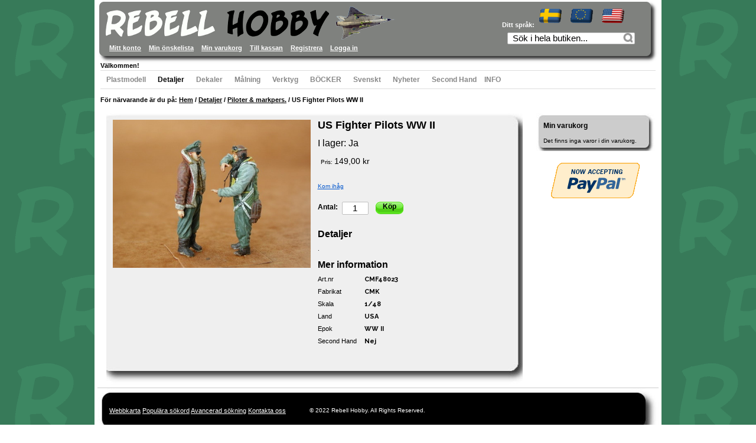

--- FILE ---
content_type: text/html; charset=UTF-8
request_url: https://www.rebell.com/details/piloter-figurer/us-fighter-pilots-ww-ii.html
body_size: 9370
content:

<!DOCTYPE html>

<!--[if lt IE 7 ]> <html lang="sv" id="top" class="no-js ie6"> <![endif]-->
<!--[if IE 7 ]>    <html lang="sv" id="top" class="no-js ie7"> <![endif]-->
<!--[if IE 8 ]>    <html lang="sv" id="top" class="no-js ie8"> <![endif]-->
<!--[if IE 9 ]>    <html lang="sv" id="top" class="no-js ie9"> <![endif]-->
<!--[if (gt IE 9)|!(IE)]><!--> <html lang="sv" id="top" class="no-js"> <!--<![endif]-->

<head>
<meta http-equiv="Content-Type" content="text/html; charset=utf-8" />
<title>US Fighter Pilots WW II - Piloter &amp; markpers. - Detaljer</title>
<meta name="description" content="." />
<meta name="keywords" content="US Fighter Pilots WW II" />
<meta name="robots" content="INDEX,FOLLOW" />
<link rel="icon" href="https://cdn.rebell.com/media/favicon/default/favicon.ico" type="image/x-icon" />
<link rel="shortcut icon" href="https://cdn.rebell.com/media/favicon/default/favicon.ico" type="image/x-icon" />
<!--[if lt IE 7]>
<script type="text/javascript">
//<![CDATA[
    var BLANK_URL = 'https://www.rebell.com/js/blank.html';
    var BLANK_IMG = 'https://www.rebell.com/js/spacer.gif';
//]]>
</script>
<![endif]-->
<link rel="stylesheet" type="text/css" href="https://www.rebell.com/js/calendar/calendar-win2k-1.css" />
<script type="text/javascript" src="https://www.rebell.com/js/prototype/prototype.js"></script>
<script type="text/javascript" src="https://www.rebell.com/js/lib/jquery/jquery-1.10.2.min.js"></script>
<script type="text/javascript" src="https://www.rebell.com/js/lib/jquery/noconflict.js"></script>
<script type="text/javascript" src="https://www.rebell.com/js/lib/ccard.js"></script>
<script type="text/javascript" src="https://www.rebell.com/js/prototype/validation.js"></script>
<script type="text/javascript" src="https://www.rebell.com/js/scriptaculous/builder.js"></script>
<script type="text/javascript" src="https://www.rebell.com/js/scriptaculous/effects.js"></script>
<script type="text/javascript" src="https://www.rebell.com/js/scriptaculous/dragdrop.js"></script>
<script type="text/javascript" src="https://www.rebell.com/js/scriptaculous/controls.js"></script>
<script type="text/javascript" src="https://www.rebell.com/js/scriptaculous/slider.js"></script>
<script type="text/javascript" src="https://www.rebell.com/js/varien/js.js"></script>
<script type="text/javascript" src="https://www.rebell.com/js/varien/form.js"></script>
<script type="text/javascript" src="https://www.rebell.com/js/mage/translate.js"></script>
<script type="text/javascript" src="https://www.rebell.com/js/mage/cookies.js"></script>
<script type="text/javascript" src="https://www.rebell.com/js/varien/product.js"></script>
<script type="text/javascript" src="https://www.rebell.com/js/varien/product_options.js"></script>
<script type="text/javascript" src="https://www.rebell.com/js/varien/configurable.js"></script>
<script type="text/javascript" src="https://www.rebell.com/js/calendar/calendar.js"></script>
<script type="text/javascript" src="https://www.rebell.com/js/calendar/calendar-setup.js"></script>
<script type="text/javascript" src="https://www.rebell.com/skin/frontend/rebell/default/js/lib/modernizr.custom.min.js"></script>
<script type="text/javascript" src="https://www.rebell.com/skin/frontend/rebell/default/js/lib/selectivizr.js"></script>
<script type="text/javascript" src="https://www.rebell.com/skin/frontend/rebell/default/js/lib/matchMedia.js"></script>
<script type="text/javascript" src="https://www.rebell.com/skin/frontend/rebell/default/js/lib/matchMedia.addListener.js"></script>
<script type="text/javascript" src="https://www.rebell.com/skin/frontend/rebell/default/js/lib/enquire.js"></script>
<script type="text/javascript" src="https://www.rebell.com/skin/frontend/rebell/default/js/app.js"></script>
<script type="text/javascript" src="https://www.rebell.com/skin/frontend/rebell/default/js/lib/jquery.cycle2.min.js"></script>
<script type="text/javascript" src="https://www.rebell.com/skin/frontend/rebell/default/js/lib/jquery.cycle2.swipe.min.js"></script>
<script type="text/javascript" src="https://www.rebell.com/skin/frontend/rebell/default/js/slideshow.js"></script>
<script type="text/javascript" src="https://www.rebell.com/skin/frontend/rebell/default/js/lib/imagesloaded.js"></script>
<script type="text/javascript" src="https://www.rebell.com/skin/frontend/rebell/default/js/minicart.js"></script>
<script type="text/javascript" src="https://www.rebell.com/skin/frontend/rebell/default/js/lib/elevatezoom/jquery.elevateZoom-3.0.8.min.js"></script>
<link rel="stylesheet" href="//fonts.googleapis.com/css?family=Raleway:300,400,500,700,600" />
<!--[if  (lte IE 8) & (!IEMobile)]>
<link rel="stylesheet" type="text/css" href="https://www.rebell.com/skin/frontend/rebell/default/css/styles-ie8.css" media="all" />
<link rel="stylesheet" type="text/css" href="https://www.rebell.com/skin/frontend/rebell/default/css/madisonisland-ie8.css" media="all" />
<![endif]-->
<!--[if (gte IE 9) | (IEMobile)]><!-->
<link rel="stylesheet" type="text/css" href="https://www.rebell.com/skin/frontend/rebell/default/css/styles.css" media="all" />
<link rel="stylesheet" type="text/css" href="https://www.rebell.com/skin/frontend/rebell/default/css/madisonisland.css" media="all" />
<!--<![endif]-->

<script type="text/javascript">
//<![CDATA[
Mage.Cookies.path     = '/';
Mage.Cookies.domain   = '.www.rebell.com';
//]]>
</script>
<meta name="viewport" content="initial-scale=1.0, width=device-width" />

<script type="text/javascript">
//<![CDATA[
optionalZipCountries = [];
//]]>
</script>
<script type="text/javascript">//<![CDATA[
        var Translator = new Translate({"Please select an option.":"V\u00e4nligen v\u00e4lj ett alternativ.","This is a required field.":"Detta \u00e4r ett obligatoriskt f\u00e4lt.","Please enter a valid number in this field.":"V\u00e4nligen ange ett giltigt nummer i detta f\u00e4lt.","Please use letters only (a-z or A-Z) in this field.":"V\u00e4nligen anv\u00e4nd endast bokst\u00e4ver (a-\u00f6 eller A-\u00d6) i detta f\u00e4lt.","Please use only letters (a-z), numbers (0-9) or underscore(_) in this field, first character should be a letter.":"V\u00e4nligen anv\u00e4nd endast bokst\u00e4ver (a-z), siffror (0-9) eller understreck i detta f\u00e4lt. F\u00f6rsta tecknet b\u00f6r vara en bokstav.","Please enter a valid phone number. For example (123) 456-7890 or 123-456-7890.":"V\u00e4nligen ange ett giltigt telefonnummer, exempelvis 08-123 456.","Please enter a valid date.":"V\u00e4nligen ange ett giltigt datum.","Please enter a valid email address. For example johndoe@domain.com.":"V\u00e4nligen ange en giltig e-postadress, exempelvis namn@example.com.","Please make sure your passwords match.":"V\u00e4nligen se till att dina l\u00f6senord \u00f6verensst\u00e4mmer.","Please enter a valid URL. For example http:\/\/www.example.com or www.example.com":"V\u00e4nligen ange en giltig URL, exempelvis http:\/\/www.example.com eller www.example.com","Please enter a valid social security number. For example 123-45-6789.":"V\u00e4nligen ange ett giltigt personnummer, exempelvis 010101-0106.","Please enter a valid zip code. For example 90602 or 90602-1234.":"V\u00e4nligen ange ett giltigt postnummer, exempelvis 111 52 eller 231 78.","Please enter a valid zip code.":"V\u00e4nligen ange ett giltigt postnummer.","Please use this date format: dd\/mm\/yyyy. For example 17\/03\/2006 for the 17th of March, 2006.":"V\u00e4nligen ange datum enligt formatet: dd\/mm\/\u00e5\u00e5\u00e5\u00e5. Exempelvis 17\/03\/2006 f\u00f6r den 17:e mars, 2006.","Please enter a valid $ amount. For example $100.00.":"V\u00e4nligen ange ett giltigt belopp. Exempelvis 100.","Please select one of the above options.":"V\u00e4nligen v\u00e4lj ett av alternativen ovan.","Please select one of the options.":"V\u00e4nligen v\u00e4lj ett av alternativen.","Please select State\/Province.":"V\u00e4nligen v\u00e4lj region.","Please enter a number greater than 0 in this field.":"V\u00e4nligen ange ett tal som \u00e4r st\u00f6rre \u00e4n 0 i detta f\u00e4lt.","Please enter a valid credit card number.":"V\u00e4nligen ange ett giltigt bankkortsnummer.","Please wait, loading...":"V\u00e4nligen v\u00e4nta, laddar...","Complete":"Slutf\u00f6rd","Add Products":"L\u00e4gg till produkter","Please choose to register or to checkout as a guest":"V\u00e4nligen registrera dig som kund eller checka ut som g\u00e4st","Please specify shipping method.":"V\u00e4nligen ange frakts\u00e4tt.","Please specify payment method.":"V\u00e4nligen ange betalningss\u00e4tt.","Add to Cart":"L\u00e4gg i varukorgen","In Stock":"I lager","Out of Stock":"Slut i lager"});
        //]]></script></head>
<body class=" catalog-product-view catalog-product-view product-us-fighter-pilots-ww-ii categorypath-details-piloter-figurer-html category-piloter-figurer">
<div class="wrapper">
        <noscript>
        <div class="global-site-notice noscript">
            <div class="notice-inner">
                <p>
                    <strong>JavaScript seems to be disabled in your browser.</strong><br />
                    You must have JavaScript enabled in your browser to utilize the functionality of this website.                </p>
            </div>
        </div>
    </noscript>
    <div class="page">
        


<header id="header" class="page-header">
    <div class="page-header-container">
        <a class="logo" href="http://www.rebell.com/">
            <img src="https://www.rebell.com/skin/frontend/rebell/default/images/logo.gif" alt="Rebell Hobby" class="large" />
            <img src="https://www.rebell.com/skin/frontend/rebell/default/images/logo.gif" alt="Rebell Hobby" class="small" />
        </a>

                  <div class="header-addons">    
	         <div class="header-language-background">
	   			 <div class="header-language-container">
	       			 <div class="store-language-container">
	          			  <div class="form-language-flags">
    <ul>
   <li> <span class="switch-text">Ditt språk:</span></li>

        
    	<li><a href="https://www.rebell.com/details/piloter-figurer/us-fighter-pilots-ww-ii.html?___store=default&amp;___from_store=default" ><img src="https://www.rebell.com/skin/frontend/rebell/default/images/flags/flag_default.gif" alt="Svenska" /> </a></li>
               
    	<li><a href="https://www.rebell.com/details/piloter-figurer/us-fighter-pilots-ww-ii.html?___store=eu&amp;___from_store=default" ><img src="https://www.rebell.com/skin/frontend/rebell/default/images/flags/flag_eu.gif" alt="EU" /> </a></li>
               
    	<li><a href="https://www.rebell.com/details/piloter-figurer/us-fighter-pilots-ww-ii.html?___store=international&amp;___from_store=default" ><img src="https://www.rebell.com/skin/frontend/rebell/default/images/flags/flag_international.gif" alt="International" /> </a></li>
              </ul>
</div>
	       			 </div>
	
	     	    <!--   -->
	
	   			 </div>
	   		  <div id="top-account">
	            <div class="links">

  	<ul>
      
                                    <li class="first" ><a href="https://www.rebell.com/customer/account/" title="Mitt konto" >Mitt konto</a></li>
                                                <li ><a href="https://www.rebell.com/wishlist/" title="Min önskelista" >Min önskelista</a></li>
                                                <li ><a href="http://www.rebell.com/checkout/cart/" title="Min varukorg" class="top-link-cart">Min varukorg</a></li>
                                                <li ><a href="https://www.rebell.com/checkout/" title="Till kassan" class="top-link-checkout">Till kassan</a></li>
                                                <li ><a href="https://www.rebell.com/customer/account/create/" title="Registrera" >Registrera</a></li>
                                                <li class=" last" ><a href="https://www.rebell.com/customer/account/login/" title="Logga in" >Logga in</a></li>
                        </ul>
</div>
	        </div>	 
	   			 
			</div>
	          
	        

	              
	       
		            	       		 <span class="welcome-msg">Välkommen! </span>
	
	        <!-- Skip Links -->
	
	        <div class="skip-links">

	        
	            <a href="#header-nav" class="skip-link skip-nav">
	                <span class="icon"></span>
	                <span class="label">Menu</span>
	            </a>
	
	            <a href="#header-search" class="skip-link skip-search">
	                <span class="icon"></span>
	                <span class="label">Sök</span>
	            </a>
	                    	            <div class="account-cart-wrapper">
	            		               <!-- Account -->
		                <a href="https://www.rebell.com/customer/account/" data-target-element="#header-account" class="skip-link skip-account">
	                    <span class="icon"></span>
	                    <span class="label">Konto</span>
	                </a>
	                
	         	 <a href="#header-language" class="skip-link skip-language">
	        		<span class="icon"></span>
	                <span class="label">Språk</span>
	        	</a>
	        <div id="header-account" class="skip-content">
	        
	        
	            <div class="links">

  	<ul>
      
                                    <li class="first" ><a href="https://www.rebell.com/customer/account/" title="Mitt konto" >Mitt konto</a></li>
                                                <li ><a href="https://www.rebell.com/wishlist/" title="Min önskelista" >Min önskelista</a></li>
                                                <li ><a href="http://www.rebell.com/checkout/cart/" title="Min varukorg" class="top-link-cart">Min varukorg</a></li>
                                                <li ><a href="https://www.rebell.com/checkout/" title="Till kassan" class="top-link-checkout">Till kassan</a></li>
                                                <li ><a href="https://www.rebell.com/customer/account/create/" title="Registrera" >Registrera</a></li>
                                                <li class=" last" ><a href="https://www.rebell.com/customer/account/login/" title="Logga in" >Logga in</a></li>
                        </ul>
</div>
	        </div>

	
	                <!-- Cart -->
	
	                <div class="header-minicart">
	                    

<a href="http://www.rebell.com/checkout/cart/" data-target-element="#header-cart" class="skip-link skip-cart  no-count">
    <span class="icon"></span>
    <span class="label">Varukorg</span>
    <span class="count">0</span>
</a>

<div id="header-cart" class="block block-cart skip-content">
    
<div id="minicart-error-message" class="minicart-message"></div>
<div id="minicart-success-message" class="minicart-message"></div>

<div class="minicart-wrapper">

    <p class="block-subtitle">
        Nyligen tillagda varor        <a class="close skip-link-close" href="#" title="Stäng">&times;</a>
    </p>

                    <p class="empty">Det finns inga varor i din varukorg.</p>

    </div>
</div>
	                </div>
	            </div>
	
	        </div>
	        
	        	        <!-- Search -->
	
	        <div id="header-search" class="skip-content">
	            
<form id="search_mini_form" action="https://www.rebell.com/catalogsearch/result/" method="get">
    <div class="input-box">
        <label for="search">Search:</label>
        <input id="search" type="search" name="q" value="" class="input-text required-entry" maxlength="128" placeholder="Sök i hela butiken..." />
        <button type="submit" title="" class="button search-button"><span><span>S�k</span></span></button>
    </div>

    <div id="search_autocomplete" class="search-autocomplete"></div>
    <script type="text/javascript">
    //<![CDATA[
        var searchForm = new Varien.searchForm('search_mini_form', 'search', '');
        searchForm.initAutocomplete('https://www.rebell.com/catalogsearch/ajax/suggest/', 'search_autocomplete');
    //]]>
    </script>
</form>
	        </div>	 
	        

			<!--   language -->
			
			<div id="header-language" class="skip-content">
			<div class="form-language">
    <label for="select-language">Ditt språk:</label>
    <select id="select-language" title="Ditt språk" onchange="window.location.href=this.value">
                    <option value="https://www.rebell.com/details/piloter-figurer/us-fighter-pilots-ww-ii.html?___store=default&amp;___from_store=default" selected="selected">Svenska</option>
                    <option value="https://www.rebell.com/details/piloter-figurer/us-fighter-pilots-ww-ii.html?___store=eu&amp;___from_store=default">EU</option>
                    <option value="https://www.rebell.com/details/piloter-figurer/us-fighter-pilots-ww-ii.html?___store=international&amp;___from_store=default">International</option>
        </select>
</div>
			</div>
	
	
	
	

	        
	 </div>
	        <!-- Navigation -->
	
	        <div id="header-nav" class="skip-content">
	            
    <nav id="nav">
        <ol class="nav-primary">
            <li  class="level0 nav-1 first parent"><a href="http://www.rebell.com/plastic-models.html" class="level0 has-children ">Plastmodell</a><ul class="level0"><li class="level1 view-all"><a class="level1" href="http://www.rebell.com/plastic-models.html"></a></li><li  class="level1 nav-1-1 first"><a href="http://www.rebell.com/plastic-models/flygplan.html" class="level1  ">Flygplan</a></li><li  class="level1 nav-1-2"><a href="http://www.rebell.com/plastic-models/aviation-related.html" class="level1  ">Flyg utrustning</a></li><li  class="level1 nav-1-3"><a href="http://www.rebell.com/plastic-models/pansar.html" class="level1  ">Pansar</a></li><li  class="level1 nav-1-4"><a href="http://www.rebell.com/plastic-models/fartyg.html" class="level1  ">Fartyg</a></li><li  class="level1 nav-1-5"><a href="http://www.rebell.com/plastic-models/bil-mc.html" class="level1  ">Bil &amp; MC</a></li><li  class="level1 nav-1-6"><a href="http://www.rebell.com/plastic-models/airliners.html" class="level1  ">Airliners</a></li><li  class="level1 nav-1-7"><a href="http://www.rebell.com/plastic-models/vacuum-resin.html" class="level1  ">Vacuum &amp; resin</a></li><li  class="level1 nav-1-8 last"><a href="http://www.rebell.com/plastic-models/fantasy.html" class="level1  ">Fantasy</a></li></ul></li><li  class="level0 nav-2 active parent"><a href="http://www.rebell.com/details.html" class="level0 has-children active">Detaljer</a><ul class="level0"><li class="level1 view-all"><a class="level1" href="http://www.rebell.com/details.html"></a></li><li  class="level1 nav-2-1 first parent"><a href="http://www.rebell.com/details/aircraft-details.html" class="level1 has-children ">Flygplansdetaljer</a><ul class="level1"><li class="level2 view-all"><a class="level2" href="http://www.rebell.com/details/aircraft-details.html"></a></li><li  class="level2 nav-2-1-1 first"><a href="http://www.rebell.com/details/aircraft-details/seatbelts.html" class="level2  ">Säkerhetsbälten</a></li><li  class="level2 nav-2-1-2"><a href="http://www.rebell.com/details/aircraft-details/hjul.html" class="level2  ">Hjul &amp; hjulhus</a></li><li  class="level2 nav-2-1-3 last"><a href="http://www.rebell.com/details/aircraft-details/motor-avgas.html" class="level2  ">Motorer, avgas o.dyl.</a></li></ul></li><li  class="level1 nav-2-2 active"><a href="http://www.rebell.com/details/piloter-figurer.html" class="level1  active">Piloter &amp; markpers.</a></li><li  class="level1 nav-2-3 parent"><a href="http://www.rebell.com/details/afv-details.html" class="level1 has-children ">Pansardetaljer</a><ul class="level1"><li class="level2 view-all"><a class="level2" href="http://www.rebell.com/details/afv-details.html"></a></li><li  class="level2 nav-2-3-1 first last"><a href="http://www.rebell.com/details/afv-details/pansarfigurer.html" class="level2  ">Pansarfigurer</a></li></ul></li><li  class="level1 nav-2-4 last"><a href="http://www.rebell.com/details/ship-details.html" class="level1  ">Fartygsdetaljer</a></li></ul></li><li  class="level0 nav-3 parent"><a href="http://www.rebell.com/dekaler.html" class="level0 has-children ">Dekaler</a><ul class="level0"><li class="level1 view-all"><a class="level1" href="http://www.rebell.com/dekaler.html"></a></li><li  class="level1 nav-3-1 first"><a href="http://www.rebell.com/dekaler/dekaler-flyg.html" class="level1  ">Dekaler flygplan</a></li><li  class="level1 nav-3-2"><a href="http://www.rebell.com/dekaler/pansardekaler.html" class="level1  ">Pansardekaler</a></li><li  class="level1 nav-3-3"><a href="http://www.rebell.com/dekaler/dekalfilm.html" class="level1  ">Dekalfilm</a></li><li  class="level1 nav-3-4 last"><a href="http://www.rebell.com/dekaler/dekalvatskor.html" class="level1  ">Dekalvätskor</a></li></ul></li><li  class="level0 nav-4 parent"><a href="http://www.rebell.com/painting.html" class="level0 has-children ">Målning</a><ul class="level0"><li class="level1 view-all"><a class="level1" href="http://www.rebell.com/painting.html"></a></li><li  class="level1 nav-4-1 first"><a href="http://www.rebell.com/painting/farg.html" class="level1  ">Färg</a></li><li  class="level1 nav-4-2"><a href="http://www.rebell.com/painting/primers.html" class="level1  ">Primers</a></li><li  class="level1 nav-4-3"><a href="http://www.rebell.com/painting/thinner.html" class="level1  ">Thinner</a></li><li  class="level1 nav-4-4"><a href="http://www.rebell.com/painting/klarlack.html" class="level1  ">Klarlack</a></li><li  class="level1 nav-4-5"><a href="http://www.rebell.com/painting/badger-air-brush-supplies.html" class="level1  ">Badger Air-brush &amp; tillbehör</a></li><li  class="level1 nav-4-6"><a href="http://www.rebell.com/painting/badger-spares.html" class="level1  ">Badger reservdelar</a></li><li  class="level1 nav-4-7"><a href="http://www.rebell.com/painting/kompressorer.html" class="level1  ">Kompressorer</a></li><li  class="level1 nav-4-8"><a href="http://www.rebell.com/painting/penslar.html" class="level1  ">Penslar</a></li><li  class="level1 nav-4-9"><a href="http://www.rebell.com/painting/vadring.html" class="level1  ">Vädring</a></li><li  class="level1 nav-4-10"><a href="http://www.rebell.com/painting/maskerings-set.html" class="level1  ">Maskering</a></li><li  class="level1 nav-4-11 last"><a href="http://www.rebell.com/painting/malning-tillbehor.html" class="level1  ">Andra tillbehör</a></li></ul></li><li  class="level0 nav-5 parent"><a href="http://www.rebell.com/tools.html" class="level0 has-children ">Verktyg</a><ul class="level0"><li class="level1 view-all"><a class="level1" href="http://www.rebell.com/tools.html"></a></li><li  class="level1 nav-5-1 first"><a href="http://www.rebell.com/tools/pincetter.html" class="level1  ">Pincetter</a></li><li  class="level1 nav-5-2"><a href="http://www.rebell.com/tools/elverktyg.html" class="level1  ">Elverktyg</a></li><li  class="level1 nav-5-3"><a href="http://www.rebell.com/tools/maskering.html" class="level1  ">Maskering</a></li><li  class="level1 nav-5-4"><a href="http://www.rebell.com/tools/borr-och-punch.html" class="level1  ">Borr och punch</a></li><li  class="level1 nav-5-5"><a href="http://www.rebell.com/tools/lim.html" class="level1  ">Lim</a></li><li  class="level1 nav-5-6"><a href="http://www.rebell.com/tools/material.html" class="level1  ">Material</a></li><li  class="level1 nav-5-7"><a href="http://www.rebell.com/tools/spackel-slip.html" class="level1  ">Spackel &amp; slip</a></li><li  class="level1 nav-5-8"><a href="http://www.rebell.com/tools/sag-rits-boj.html" class="level1  ">Såg, rits, borr &amp; böj</a></li><li  class="level1 nav-5-9"><a href="http://www.rebell.com/tools/vatskor.html" class="level1  ">Vätskor</a></li><li  class="level1 nav-5-10 last"><a href="http://www.rebell.com/tools/otryckt-dekalfilm.html" class="level1  ">Otryckt dekalfilm</a></li></ul></li><li  class="level0 nav-6 parent"><a href="http://www.rebell.com/bocker.html" class="level0 has-children ">BÖCKER</a><ul class="level0"><li class="level1 view-all"><a class="level1" href="http://www.rebell.com/bocker.html"></a></li><li  class="level1 nav-6-1 first"><a href="http://www.rebell.com/bocker/flygboecker.html" class="level1  ">Flygböcker</a></li><li  class="level1 nav-6-2"><a href="http://www.rebell.com/bocker/pansarboecker.html" class="level1  ">Pansarböcker</a></li><li  class="level1 nav-6-3"><a href="http://www.rebell.com/bocker/marinbocker.html" class="level1  ">Marinböcker</a></li><li  class="level1 nav-6-4"><a href="http://www.rebell.com/bocker/modellbygge.html" class="level1  ">Modellbygge</a></li><li  class="level1 nav-6-5 last"><a href="http://www.rebell.com/bocker/aces-units.html" class="level1  ">Aces &amp; Units</a></li></ul></li><li  class="level0 nav-7 parent"><a href="http://www.rebell.com/svenskt.html" class="level0 has-children ">Svenskt</a><ul class="level0"><li class="level1 view-all"><a class="level1" href="http://www.rebell.com/svenskt.html"></a></li><li  class="level1 nav-7-1 first"><a href="http://www.rebell.com/svenskt/model-kits.html" class="level1  ">Modeller</a></li><li  class="level1 nav-7-2"><a href="http://www.rebell.com/svenskt/aviation-related.html" class="level1  ">Kringutrustning flyg</a></li><li  class="level1 nav-7-3"><a href="http://www.rebell.com/svenskt/details.html" class="level1  ">Detaljer</a></li><li  class="level1 nav-7-4"><a href="http://www.rebell.com/svenskt/decals-masks.html" class="level1  ">Dekaler &amp; masker</a></li><li  class="level1 nav-7-5"><a href="http://www.rebell.com/svenskt/books-etc.html" class="level1  ">Böcker o.dyl</a></li><li  class="level1 nav-7-6 last"><a href="http://www.rebell.com/svenskt/farg.html" class="level1  ">Färg</a></li></ul></li><li  class="level0 nav-8"><a href="http://www.rebell.com/nyheter.html" class="level0  ">Nyheter</a></li><li  class="level0 nav-9 last"><a href="http://www.rebell.com/second-hand.html" class="level0  ">Second Hand</a></li>            <li class="level0 nav-info parent" onmouseover="toggleMenu(this,1)" onmouseout="toggleMenu(this,0)"> <a href="http://www.rebell.com/om/"><span>INFO</span></a> 
<ul class="level0">
<li class="level1 nav-info-om-rebell"> <a href="http://www.rebell.com/om/"><span>Om <p>Rebell Hobby</p></span></a> </li>
<li class="level1 nav-info-villkor"> <a href="http://www.rebell.com/villkor/"><span>F&ouml;rs&auml;ljningsvillkor</span></a> </li>
<li class="level1 nav-info-besok"> <a href="http://www.rebell.com/besok/"><span>Bes&ouml;ka oss "live"</span></a> </li>
<li class="level1 nav-info-fragor-och-tips last"> <a href="http://www.rebell.com/fragor-och-tips/"><span>Fr&aring;gor och tips</span></a> </li>
</ul>
</li>        </ol>
    </nav>
	        </div>
		

        </div>
        
   
</header>


        <div class="main-container col2-right-layout">
            <div class="main">
                <div class="breadcrumbs">
    <ul>
    <li><strong>För närvarande är du på:&nbsp;</strong></li>
                    <li class="home">
                            <a href="http://www.rebell.com/" title="Gå till hemsidan"><strong>Hem</strong></a>
                                        <strong>&nbsp;/&nbsp;</strong>
                        </li>
                    <li class="category7">
                            <a href="http://www.rebell.com/details.html" title=""><strong>Detaljer</strong></a>
                                        <strong>&nbsp;/&nbsp;</strong>
                        </li>
                    <li class="category116">
                            <a href="http://www.rebell.com/details/piloter-figurer.html" title=""><strong>Piloter &amp; markpers.</strong></a>
                                        <strong>&nbsp;/&nbsp;</strong>
                        </li>
                    <li class="product">
                            <strong>US Fighter Pilots WW II</strong>
                                    </li>
            </ul>
</div>
                <div class="col-main">
                                        <script type="text/javascript">
    var optionsPrice = new Product.OptionsPrice([]);
</script>
<div id="messages_product_view"></div>
<div class="product-view">

            <div class="product-img-box">
                <div class="product-name">
                    <h1>US Fighter Pilots WW II</h1>
                </div>
                <div class="product-image product-image-zoomx">
    <div class="product-image-gallery">
        <img id="image-main"
             class="gallery-image visible"
             src="https://cdn.rebell.com/media/catalog/product/cache/1/image/9df78eab33525d08d6e5fb8d27136e95/c/m/cmkf48023.jpg"
             alt="US Fighter Pilots WW II"
             title="US Fighter Pilots WW II" />
		
                                <img id="image-0"
                 class="gallery-image"
                 src="https://cdn.rebell.com/media/catalog/product/cache/1/image/1800x/040ec09b1e35df139433887a97daa66f/c/m/cmkf48023.jpg"
                 data-zoom-image="https://cdn.rebell.com/media/catalog/product/cache/1/image/1800x/040ec09b1e35df139433887a97daa66f/c/m/cmkf48023.jpg" />
                                             
    </div>
</div>

            </div>
    <div class="product-essential">
        <form action="https://www.rebell.com/checkout/cart/add/uenc/aHR0cDovL3d3dy5yZWJlbGwuY29tL2RldGFpbHMvcGlsb3Rlci1maWd1cmVyL3VzLWZpZ2h0ZXItcGlsb3RzLXd3LWlpLmh0bWw,/product/24251/form_key/2WaX61kYqmPjhLnk/" method="post" id="product_addtocart_form">
            <input name="form_key" type="hidden" value="2WaX61kYqmPjhLnk" />
            <div class="no-display">
                <input type="hidden" name="product" value="24251" />
                <input type="hidden" name="related_product" id="related-products-field" value="" />
            </div>



            <div class="product-shop">
                <div class="product-name">
                    <span class="h1">US Fighter Pilots WW II</span>
                </div>
              <div class="extra-info">
                                        						 		     <p class="availability in-stock">
            <span class="label">I lager:</span>
            <span class="value">Ja</span>
        </p>
						 	                 </div>
                <div class="price-info">
                    

                        
    <div class="price-box">
                                                                <span class="regular-price" id="product-price-24251">
                  Pris:                        <span class="price">149,00 kr</span>                                    </span>
                        
        </div>

                                        
                </div>

  

                                
             

  




                
                

<ul class="add-to-links">
    <li><a href="https://www.rebell.com/wishlist/index/add/product/24251/form_key/2WaX61kYqmPjhLnk/" onclick="productAddToCartForm.submitLight(this, this.href); return false;" class="link-wishlist">Kom ihåg</a></li>


</ul>

            </div>

            <div class="add-to-cart-wrapper">
             
                
                
                                
                    <div class="add-to-box">
                   
                                                        <div class="add-to-cart">
                <div class="qty-wrapper">
            <label for="qty">Antal:</label>
            <input type="text" pattern="\d*" name="qty" id="qty" maxlength="12" value="1" title="Antal" class="input-text qty" />
        </div>
                <div class="add-to-cart-buttons">
            <button type="button" title="Köp" class="button btn-cart" onclick="productAddToCartForm.submit(this)"><span><span>Köp</span></span></button>
                    </div>
    </div>
                                                            <span class="or">ELLER</span>
                                                                            
                                            </div>
                                                </div>
			<div class="no-background">	
           		 			</div>
            <div class="clearer"></div>
                    </form>
        <script type="text/javascript">
        //<![CDATA[
            var productAddToCartForm = new VarienForm('product_addtocart_form');
            productAddToCartForm.submit = function(button, url) {
                if (this.validator.validate()) {
                    var form = this.form;
                    var oldUrl = form.action;

                    if (url) {
                       form.action = url;
                    }
                    var e = null;
                    try {
                        this.form.submit();
                    } catch (e) {
                    }
                    this.form.action = oldUrl;
                    if (e) {
                        throw e;
                    }

                    if (button && button != 'undefined') {
                        button.disabled = true;
                    }
                }
            }.bind(productAddToCartForm);

            productAddToCartForm.submitLight = function(button, url){
                if(this.validator) {
                    var nv = Validation.methods;
                    delete Validation.methods['required-entry'];
                    delete Validation.methods['validate-one-required'];
                    delete Validation.methods['validate-one-required-by-name'];
                    // Remove custom datetime validators
                    for (var methodName in Validation.methods) {
                        if (methodName.match(/^validate-datetime-.*/i)) {
                            delete Validation.methods[methodName];
                        }
                    }

                    if (this.validator.validate()) {
                        if (url) {
                            this.form.action = url;
                        }
                        this.form.submit();
                    }
                    Object.extend(Validation.methods, nv);
                }
            }.bind(productAddToCartForm);
        //]]>
        </script>
        <div class="product-collateral">
            <h2>Detaljer</h2>
    <div class="std">
        .    </div>
        </div>
           
           <div class="product-collateral toggle-content tabs">
  
                    <ul id="collateral-tabs" class="collateral-tabs">
                                    <li class="tab-container">
                        <div class="tab-content">    <h2>Mer information</h2>
    <table class="data-table" id="product-attribute-specs-table">
        <col width="25%" />
        <col />
        <tbody>
                    <tr>
                <th class="label">Art.nr</th>
                <td class="data">CMF48023</td>
            </tr>
                    <tr>
                <th class="label">Fabrikat</th>
                <td class="data">CMK</td>
            </tr>
                    <tr>
                <th class="label">Skala</th>
                <td class="data">1/48</td>
            </tr>
                    <tr>
                <th class="label">Land</th>
                <td class="data">USA</td>
            </tr>
                    <tr>
                <th class="label">Epok</th>
                <td class="data">WW II</td>
            </tr>
                    <tr>
                <th class="label">Second Hand</th>
                <td class="data">Nej</td>
            </tr>
                </tbody>
    </table>
    <script type="text/javascript">decorateTable('product-attribute-specs-table')</script>
</div>
                    </li>
                            </ul>
            </div>

        
  
     
        
        
    </div>


<div class="clearboth"  ></div>
</div>
<div class="product-view-bottom"  ></div>
<script type="text/javascript">
    var lifetime = 3600;
    var expireAt = Mage.Cookies.expires;
    if (lifetime > 0) {
        expireAt = new Date();
        expireAt.setTime(expireAt.getTime() + lifetime * 1000);
    }
    Mage.Cookies.set('external_no_cache', 1, expireAt);
</script>
                </div>
                <div class="col-right sidebar"><div class="block block-cart">
        <div class="block-title">
        <strong><span>Min varukorg</span></strong>
    </div>
    <div class="block-content">
                        <p class="empty">Det finns inga varor i din varukorg.</p>
        </div>
</div>
<div class="paypal-logo">
    <a href="#" title="Additional Options" onclick="javascript:window.open('https://www.paypal.com/se/cgi-bin/webscr?cmd=xpt/Marketing/popup/OLCWhatIsPayPal-outside','paypal','width=600,height=350,left=0,top=0,location=no,status=yes,scrollbars=yes,resizable=yes'); return false;"><img src="https://www.paypalobjects.com/en_US/i/bnr/bnr_nowAccepting_150x60.gif" alt="Additional Options" title="Additional Options" /></a>
</div>
</div>
            </div>
        </div>
                <div class="footer-container">
    <div class="footer">
        <div class="links">

  	<ul>
      
                                    <li class="first" ><a href="http://www.rebell.com/catalog/seo_sitemap/category/" title="Webbkarta" >Webbkarta</a></li>
                                                <li ><a href="http://www.rebell.com/catalogsearch/term/popular/" title="Populära sökord" >Populära sökord</a></li>
                                                <li ><a href="http://www.rebell.com/catalogsearch/advanced/" title="Avancerad sökning" >Avancerad sökning</a></li>
                                                <li class=" last" ><a href="http://www.rebell.com/contacts/" title="Kontakta oss" >Kontakta oss</a></li>
                        </ul>
</div>
        <address class="copyright">&copy; 2022 Rebell Hobby. All Rights Reserved.
</address>
    </div>
</div>
                


<script type="text/javascript">
    if ('NodeList' in window) {
        if (!NodeList.prototype.each && NodeList.prototype.forEach) {
            NodeList.prototype.each = NodeList.prototype.forEach;
        }
    }

    Array.prototype.reduce = function (callback, initialVal) {
        var accumulator = (initialVal === undefined) ? undefined : initialVal;

        for (var i = 0; i < this.length; i++) {
            if (accumulator !== undefined) {
                accumulator = callback.call(undefined, accumulator, this[i], i, this);
            } else {
                accumulator = this[i];
            }
        }

        return accumulator;
    }
</script>
    </div>
</div>
</body>
</html>
